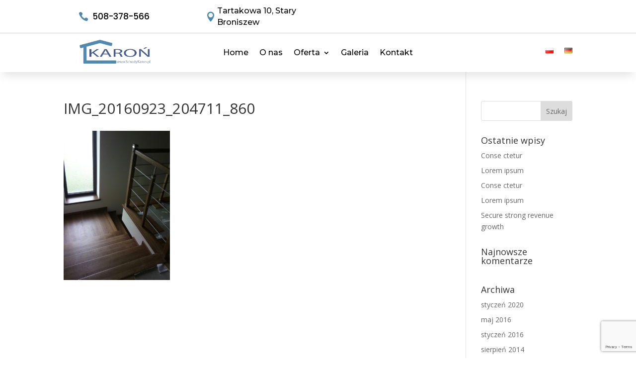

--- FILE ---
content_type: text/html; charset=utf-8
request_url: https://www.google.com/recaptcha/api2/anchor?ar=1&k=6Le3Z5crAAAAAHd2KlyBK9rjEjjsrVH7kgTnYoXn&co=aHR0cHM6Ly9zY2hvZHlrYXJvbi5wbDo0NDM.&hl=en&v=PoyoqOPhxBO7pBk68S4YbpHZ&size=invisible&anchor-ms=20000&execute-ms=30000&cb=7zlfvk2sfl31
body_size: 48754
content:
<!DOCTYPE HTML><html dir="ltr" lang="en"><head><meta http-equiv="Content-Type" content="text/html; charset=UTF-8">
<meta http-equiv="X-UA-Compatible" content="IE=edge">
<title>reCAPTCHA</title>
<style type="text/css">
/* cyrillic-ext */
@font-face {
  font-family: 'Roboto';
  font-style: normal;
  font-weight: 400;
  font-stretch: 100%;
  src: url(//fonts.gstatic.com/s/roboto/v48/KFO7CnqEu92Fr1ME7kSn66aGLdTylUAMa3GUBHMdazTgWw.woff2) format('woff2');
  unicode-range: U+0460-052F, U+1C80-1C8A, U+20B4, U+2DE0-2DFF, U+A640-A69F, U+FE2E-FE2F;
}
/* cyrillic */
@font-face {
  font-family: 'Roboto';
  font-style: normal;
  font-weight: 400;
  font-stretch: 100%;
  src: url(//fonts.gstatic.com/s/roboto/v48/KFO7CnqEu92Fr1ME7kSn66aGLdTylUAMa3iUBHMdazTgWw.woff2) format('woff2');
  unicode-range: U+0301, U+0400-045F, U+0490-0491, U+04B0-04B1, U+2116;
}
/* greek-ext */
@font-face {
  font-family: 'Roboto';
  font-style: normal;
  font-weight: 400;
  font-stretch: 100%;
  src: url(//fonts.gstatic.com/s/roboto/v48/KFO7CnqEu92Fr1ME7kSn66aGLdTylUAMa3CUBHMdazTgWw.woff2) format('woff2');
  unicode-range: U+1F00-1FFF;
}
/* greek */
@font-face {
  font-family: 'Roboto';
  font-style: normal;
  font-weight: 400;
  font-stretch: 100%;
  src: url(//fonts.gstatic.com/s/roboto/v48/KFO7CnqEu92Fr1ME7kSn66aGLdTylUAMa3-UBHMdazTgWw.woff2) format('woff2');
  unicode-range: U+0370-0377, U+037A-037F, U+0384-038A, U+038C, U+038E-03A1, U+03A3-03FF;
}
/* math */
@font-face {
  font-family: 'Roboto';
  font-style: normal;
  font-weight: 400;
  font-stretch: 100%;
  src: url(//fonts.gstatic.com/s/roboto/v48/KFO7CnqEu92Fr1ME7kSn66aGLdTylUAMawCUBHMdazTgWw.woff2) format('woff2');
  unicode-range: U+0302-0303, U+0305, U+0307-0308, U+0310, U+0312, U+0315, U+031A, U+0326-0327, U+032C, U+032F-0330, U+0332-0333, U+0338, U+033A, U+0346, U+034D, U+0391-03A1, U+03A3-03A9, U+03B1-03C9, U+03D1, U+03D5-03D6, U+03F0-03F1, U+03F4-03F5, U+2016-2017, U+2034-2038, U+203C, U+2040, U+2043, U+2047, U+2050, U+2057, U+205F, U+2070-2071, U+2074-208E, U+2090-209C, U+20D0-20DC, U+20E1, U+20E5-20EF, U+2100-2112, U+2114-2115, U+2117-2121, U+2123-214F, U+2190, U+2192, U+2194-21AE, U+21B0-21E5, U+21F1-21F2, U+21F4-2211, U+2213-2214, U+2216-22FF, U+2308-230B, U+2310, U+2319, U+231C-2321, U+2336-237A, U+237C, U+2395, U+239B-23B7, U+23D0, U+23DC-23E1, U+2474-2475, U+25AF, U+25B3, U+25B7, U+25BD, U+25C1, U+25CA, U+25CC, U+25FB, U+266D-266F, U+27C0-27FF, U+2900-2AFF, U+2B0E-2B11, U+2B30-2B4C, U+2BFE, U+3030, U+FF5B, U+FF5D, U+1D400-1D7FF, U+1EE00-1EEFF;
}
/* symbols */
@font-face {
  font-family: 'Roboto';
  font-style: normal;
  font-weight: 400;
  font-stretch: 100%;
  src: url(//fonts.gstatic.com/s/roboto/v48/KFO7CnqEu92Fr1ME7kSn66aGLdTylUAMaxKUBHMdazTgWw.woff2) format('woff2');
  unicode-range: U+0001-000C, U+000E-001F, U+007F-009F, U+20DD-20E0, U+20E2-20E4, U+2150-218F, U+2190, U+2192, U+2194-2199, U+21AF, U+21E6-21F0, U+21F3, U+2218-2219, U+2299, U+22C4-22C6, U+2300-243F, U+2440-244A, U+2460-24FF, U+25A0-27BF, U+2800-28FF, U+2921-2922, U+2981, U+29BF, U+29EB, U+2B00-2BFF, U+4DC0-4DFF, U+FFF9-FFFB, U+10140-1018E, U+10190-1019C, U+101A0, U+101D0-101FD, U+102E0-102FB, U+10E60-10E7E, U+1D2C0-1D2D3, U+1D2E0-1D37F, U+1F000-1F0FF, U+1F100-1F1AD, U+1F1E6-1F1FF, U+1F30D-1F30F, U+1F315, U+1F31C, U+1F31E, U+1F320-1F32C, U+1F336, U+1F378, U+1F37D, U+1F382, U+1F393-1F39F, U+1F3A7-1F3A8, U+1F3AC-1F3AF, U+1F3C2, U+1F3C4-1F3C6, U+1F3CA-1F3CE, U+1F3D4-1F3E0, U+1F3ED, U+1F3F1-1F3F3, U+1F3F5-1F3F7, U+1F408, U+1F415, U+1F41F, U+1F426, U+1F43F, U+1F441-1F442, U+1F444, U+1F446-1F449, U+1F44C-1F44E, U+1F453, U+1F46A, U+1F47D, U+1F4A3, U+1F4B0, U+1F4B3, U+1F4B9, U+1F4BB, U+1F4BF, U+1F4C8-1F4CB, U+1F4D6, U+1F4DA, U+1F4DF, U+1F4E3-1F4E6, U+1F4EA-1F4ED, U+1F4F7, U+1F4F9-1F4FB, U+1F4FD-1F4FE, U+1F503, U+1F507-1F50B, U+1F50D, U+1F512-1F513, U+1F53E-1F54A, U+1F54F-1F5FA, U+1F610, U+1F650-1F67F, U+1F687, U+1F68D, U+1F691, U+1F694, U+1F698, U+1F6AD, U+1F6B2, U+1F6B9-1F6BA, U+1F6BC, U+1F6C6-1F6CF, U+1F6D3-1F6D7, U+1F6E0-1F6EA, U+1F6F0-1F6F3, U+1F6F7-1F6FC, U+1F700-1F7FF, U+1F800-1F80B, U+1F810-1F847, U+1F850-1F859, U+1F860-1F887, U+1F890-1F8AD, U+1F8B0-1F8BB, U+1F8C0-1F8C1, U+1F900-1F90B, U+1F93B, U+1F946, U+1F984, U+1F996, U+1F9E9, U+1FA00-1FA6F, U+1FA70-1FA7C, U+1FA80-1FA89, U+1FA8F-1FAC6, U+1FACE-1FADC, U+1FADF-1FAE9, U+1FAF0-1FAF8, U+1FB00-1FBFF;
}
/* vietnamese */
@font-face {
  font-family: 'Roboto';
  font-style: normal;
  font-weight: 400;
  font-stretch: 100%;
  src: url(//fonts.gstatic.com/s/roboto/v48/KFO7CnqEu92Fr1ME7kSn66aGLdTylUAMa3OUBHMdazTgWw.woff2) format('woff2');
  unicode-range: U+0102-0103, U+0110-0111, U+0128-0129, U+0168-0169, U+01A0-01A1, U+01AF-01B0, U+0300-0301, U+0303-0304, U+0308-0309, U+0323, U+0329, U+1EA0-1EF9, U+20AB;
}
/* latin-ext */
@font-face {
  font-family: 'Roboto';
  font-style: normal;
  font-weight: 400;
  font-stretch: 100%;
  src: url(//fonts.gstatic.com/s/roboto/v48/KFO7CnqEu92Fr1ME7kSn66aGLdTylUAMa3KUBHMdazTgWw.woff2) format('woff2');
  unicode-range: U+0100-02BA, U+02BD-02C5, U+02C7-02CC, U+02CE-02D7, U+02DD-02FF, U+0304, U+0308, U+0329, U+1D00-1DBF, U+1E00-1E9F, U+1EF2-1EFF, U+2020, U+20A0-20AB, U+20AD-20C0, U+2113, U+2C60-2C7F, U+A720-A7FF;
}
/* latin */
@font-face {
  font-family: 'Roboto';
  font-style: normal;
  font-weight: 400;
  font-stretch: 100%;
  src: url(//fonts.gstatic.com/s/roboto/v48/KFO7CnqEu92Fr1ME7kSn66aGLdTylUAMa3yUBHMdazQ.woff2) format('woff2');
  unicode-range: U+0000-00FF, U+0131, U+0152-0153, U+02BB-02BC, U+02C6, U+02DA, U+02DC, U+0304, U+0308, U+0329, U+2000-206F, U+20AC, U+2122, U+2191, U+2193, U+2212, U+2215, U+FEFF, U+FFFD;
}
/* cyrillic-ext */
@font-face {
  font-family: 'Roboto';
  font-style: normal;
  font-weight: 500;
  font-stretch: 100%;
  src: url(//fonts.gstatic.com/s/roboto/v48/KFO7CnqEu92Fr1ME7kSn66aGLdTylUAMa3GUBHMdazTgWw.woff2) format('woff2');
  unicode-range: U+0460-052F, U+1C80-1C8A, U+20B4, U+2DE0-2DFF, U+A640-A69F, U+FE2E-FE2F;
}
/* cyrillic */
@font-face {
  font-family: 'Roboto';
  font-style: normal;
  font-weight: 500;
  font-stretch: 100%;
  src: url(//fonts.gstatic.com/s/roboto/v48/KFO7CnqEu92Fr1ME7kSn66aGLdTylUAMa3iUBHMdazTgWw.woff2) format('woff2');
  unicode-range: U+0301, U+0400-045F, U+0490-0491, U+04B0-04B1, U+2116;
}
/* greek-ext */
@font-face {
  font-family: 'Roboto';
  font-style: normal;
  font-weight: 500;
  font-stretch: 100%;
  src: url(//fonts.gstatic.com/s/roboto/v48/KFO7CnqEu92Fr1ME7kSn66aGLdTylUAMa3CUBHMdazTgWw.woff2) format('woff2');
  unicode-range: U+1F00-1FFF;
}
/* greek */
@font-face {
  font-family: 'Roboto';
  font-style: normal;
  font-weight: 500;
  font-stretch: 100%;
  src: url(//fonts.gstatic.com/s/roboto/v48/KFO7CnqEu92Fr1ME7kSn66aGLdTylUAMa3-UBHMdazTgWw.woff2) format('woff2');
  unicode-range: U+0370-0377, U+037A-037F, U+0384-038A, U+038C, U+038E-03A1, U+03A3-03FF;
}
/* math */
@font-face {
  font-family: 'Roboto';
  font-style: normal;
  font-weight: 500;
  font-stretch: 100%;
  src: url(//fonts.gstatic.com/s/roboto/v48/KFO7CnqEu92Fr1ME7kSn66aGLdTylUAMawCUBHMdazTgWw.woff2) format('woff2');
  unicode-range: U+0302-0303, U+0305, U+0307-0308, U+0310, U+0312, U+0315, U+031A, U+0326-0327, U+032C, U+032F-0330, U+0332-0333, U+0338, U+033A, U+0346, U+034D, U+0391-03A1, U+03A3-03A9, U+03B1-03C9, U+03D1, U+03D5-03D6, U+03F0-03F1, U+03F4-03F5, U+2016-2017, U+2034-2038, U+203C, U+2040, U+2043, U+2047, U+2050, U+2057, U+205F, U+2070-2071, U+2074-208E, U+2090-209C, U+20D0-20DC, U+20E1, U+20E5-20EF, U+2100-2112, U+2114-2115, U+2117-2121, U+2123-214F, U+2190, U+2192, U+2194-21AE, U+21B0-21E5, U+21F1-21F2, U+21F4-2211, U+2213-2214, U+2216-22FF, U+2308-230B, U+2310, U+2319, U+231C-2321, U+2336-237A, U+237C, U+2395, U+239B-23B7, U+23D0, U+23DC-23E1, U+2474-2475, U+25AF, U+25B3, U+25B7, U+25BD, U+25C1, U+25CA, U+25CC, U+25FB, U+266D-266F, U+27C0-27FF, U+2900-2AFF, U+2B0E-2B11, U+2B30-2B4C, U+2BFE, U+3030, U+FF5B, U+FF5D, U+1D400-1D7FF, U+1EE00-1EEFF;
}
/* symbols */
@font-face {
  font-family: 'Roboto';
  font-style: normal;
  font-weight: 500;
  font-stretch: 100%;
  src: url(//fonts.gstatic.com/s/roboto/v48/KFO7CnqEu92Fr1ME7kSn66aGLdTylUAMaxKUBHMdazTgWw.woff2) format('woff2');
  unicode-range: U+0001-000C, U+000E-001F, U+007F-009F, U+20DD-20E0, U+20E2-20E4, U+2150-218F, U+2190, U+2192, U+2194-2199, U+21AF, U+21E6-21F0, U+21F3, U+2218-2219, U+2299, U+22C4-22C6, U+2300-243F, U+2440-244A, U+2460-24FF, U+25A0-27BF, U+2800-28FF, U+2921-2922, U+2981, U+29BF, U+29EB, U+2B00-2BFF, U+4DC0-4DFF, U+FFF9-FFFB, U+10140-1018E, U+10190-1019C, U+101A0, U+101D0-101FD, U+102E0-102FB, U+10E60-10E7E, U+1D2C0-1D2D3, U+1D2E0-1D37F, U+1F000-1F0FF, U+1F100-1F1AD, U+1F1E6-1F1FF, U+1F30D-1F30F, U+1F315, U+1F31C, U+1F31E, U+1F320-1F32C, U+1F336, U+1F378, U+1F37D, U+1F382, U+1F393-1F39F, U+1F3A7-1F3A8, U+1F3AC-1F3AF, U+1F3C2, U+1F3C4-1F3C6, U+1F3CA-1F3CE, U+1F3D4-1F3E0, U+1F3ED, U+1F3F1-1F3F3, U+1F3F5-1F3F7, U+1F408, U+1F415, U+1F41F, U+1F426, U+1F43F, U+1F441-1F442, U+1F444, U+1F446-1F449, U+1F44C-1F44E, U+1F453, U+1F46A, U+1F47D, U+1F4A3, U+1F4B0, U+1F4B3, U+1F4B9, U+1F4BB, U+1F4BF, U+1F4C8-1F4CB, U+1F4D6, U+1F4DA, U+1F4DF, U+1F4E3-1F4E6, U+1F4EA-1F4ED, U+1F4F7, U+1F4F9-1F4FB, U+1F4FD-1F4FE, U+1F503, U+1F507-1F50B, U+1F50D, U+1F512-1F513, U+1F53E-1F54A, U+1F54F-1F5FA, U+1F610, U+1F650-1F67F, U+1F687, U+1F68D, U+1F691, U+1F694, U+1F698, U+1F6AD, U+1F6B2, U+1F6B9-1F6BA, U+1F6BC, U+1F6C6-1F6CF, U+1F6D3-1F6D7, U+1F6E0-1F6EA, U+1F6F0-1F6F3, U+1F6F7-1F6FC, U+1F700-1F7FF, U+1F800-1F80B, U+1F810-1F847, U+1F850-1F859, U+1F860-1F887, U+1F890-1F8AD, U+1F8B0-1F8BB, U+1F8C0-1F8C1, U+1F900-1F90B, U+1F93B, U+1F946, U+1F984, U+1F996, U+1F9E9, U+1FA00-1FA6F, U+1FA70-1FA7C, U+1FA80-1FA89, U+1FA8F-1FAC6, U+1FACE-1FADC, U+1FADF-1FAE9, U+1FAF0-1FAF8, U+1FB00-1FBFF;
}
/* vietnamese */
@font-face {
  font-family: 'Roboto';
  font-style: normal;
  font-weight: 500;
  font-stretch: 100%;
  src: url(//fonts.gstatic.com/s/roboto/v48/KFO7CnqEu92Fr1ME7kSn66aGLdTylUAMa3OUBHMdazTgWw.woff2) format('woff2');
  unicode-range: U+0102-0103, U+0110-0111, U+0128-0129, U+0168-0169, U+01A0-01A1, U+01AF-01B0, U+0300-0301, U+0303-0304, U+0308-0309, U+0323, U+0329, U+1EA0-1EF9, U+20AB;
}
/* latin-ext */
@font-face {
  font-family: 'Roboto';
  font-style: normal;
  font-weight: 500;
  font-stretch: 100%;
  src: url(//fonts.gstatic.com/s/roboto/v48/KFO7CnqEu92Fr1ME7kSn66aGLdTylUAMa3KUBHMdazTgWw.woff2) format('woff2');
  unicode-range: U+0100-02BA, U+02BD-02C5, U+02C7-02CC, U+02CE-02D7, U+02DD-02FF, U+0304, U+0308, U+0329, U+1D00-1DBF, U+1E00-1E9F, U+1EF2-1EFF, U+2020, U+20A0-20AB, U+20AD-20C0, U+2113, U+2C60-2C7F, U+A720-A7FF;
}
/* latin */
@font-face {
  font-family: 'Roboto';
  font-style: normal;
  font-weight: 500;
  font-stretch: 100%;
  src: url(//fonts.gstatic.com/s/roboto/v48/KFO7CnqEu92Fr1ME7kSn66aGLdTylUAMa3yUBHMdazQ.woff2) format('woff2');
  unicode-range: U+0000-00FF, U+0131, U+0152-0153, U+02BB-02BC, U+02C6, U+02DA, U+02DC, U+0304, U+0308, U+0329, U+2000-206F, U+20AC, U+2122, U+2191, U+2193, U+2212, U+2215, U+FEFF, U+FFFD;
}
/* cyrillic-ext */
@font-face {
  font-family: 'Roboto';
  font-style: normal;
  font-weight: 900;
  font-stretch: 100%;
  src: url(//fonts.gstatic.com/s/roboto/v48/KFO7CnqEu92Fr1ME7kSn66aGLdTylUAMa3GUBHMdazTgWw.woff2) format('woff2');
  unicode-range: U+0460-052F, U+1C80-1C8A, U+20B4, U+2DE0-2DFF, U+A640-A69F, U+FE2E-FE2F;
}
/* cyrillic */
@font-face {
  font-family: 'Roboto';
  font-style: normal;
  font-weight: 900;
  font-stretch: 100%;
  src: url(//fonts.gstatic.com/s/roboto/v48/KFO7CnqEu92Fr1ME7kSn66aGLdTylUAMa3iUBHMdazTgWw.woff2) format('woff2');
  unicode-range: U+0301, U+0400-045F, U+0490-0491, U+04B0-04B1, U+2116;
}
/* greek-ext */
@font-face {
  font-family: 'Roboto';
  font-style: normal;
  font-weight: 900;
  font-stretch: 100%;
  src: url(//fonts.gstatic.com/s/roboto/v48/KFO7CnqEu92Fr1ME7kSn66aGLdTylUAMa3CUBHMdazTgWw.woff2) format('woff2');
  unicode-range: U+1F00-1FFF;
}
/* greek */
@font-face {
  font-family: 'Roboto';
  font-style: normal;
  font-weight: 900;
  font-stretch: 100%;
  src: url(//fonts.gstatic.com/s/roboto/v48/KFO7CnqEu92Fr1ME7kSn66aGLdTylUAMa3-UBHMdazTgWw.woff2) format('woff2');
  unicode-range: U+0370-0377, U+037A-037F, U+0384-038A, U+038C, U+038E-03A1, U+03A3-03FF;
}
/* math */
@font-face {
  font-family: 'Roboto';
  font-style: normal;
  font-weight: 900;
  font-stretch: 100%;
  src: url(//fonts.gstatic.com/s/roboto/v48/KFO7CnqEu92Fr1ME7kSn66aGLdTylUAMawCUBHMdazTgWw.woff2) format('woff2');
  unicode-range: U+0302-0303, U+0305, U+0307-0308, U+0310, U+0312, U+0315, U+031A, U+0326-0327, U+032C, U+032F-0330, U+0332-0333, U+0338, U+033A, U+0346, U+034D, U+0391-03A1, U+03A3-03A9, U+03B1-03C9, U+03D1, U+03D5-03D6, U+03F0-03F1, U+03F4-03F5, U+2016-2017, U+2034-2038, U+203C, U+2040, U+2043, U+2047, U+2050, U+2057, U+205F, U+2070-2071, U+2074-208E, U+2090-209C, U+20D0-20DC, U+20E1, U+20E5-20EF, U+2100-2112, U+2114-2115, U+2117-2121, U+2123-214F, U+2190, U+2192, U+2194-21AE, U+21B0-21E5, U+21F1-21F2, U+21F4-2211, U+2213-2214, U+2216-22FF, U+2308-230B, U+2310, U+2319, U+231C-2321, U+2336-237A, U+237C, U+2395, U+239B-23B7, U+23D0, U+23DC-23E1, U+2474-2475, U+25AF, U+25B3, U+25B7, U+25BD, U+25C1, U+25CA, U+25CC, U+25FB, U+266D-266F, U+27C0-27FF, U+2900-2AFF, U+2B0E-2B11, U+2B30-2B4C, U+2BFE, U+3030, U+FF5B, U+FF5D, U+1D400-1D7FF, U+1EE00-1EEFF;
}
/* symbols */
@font-face {
  font-family: 'Roboto';
  font-style: normal;
  font-weight: 900;
  font-stretch: 100%;
  src: url(//fonts.gstatic.com/s/roboto/v48/KFO7CnqEu92Fr1ME7kSn66aGLdTylUAMaxKUBHMdazTgWw.woff2) format('woff2');
  unicode-range: U+0001-000C, U+000E-001F, U+007F-009F, U+20DD-20E0, U+20E2-20E4, U+2150-218F, U+2190, U+2192, U+2194-2199, U+21AF, U+21E6-21F0, U+21F3, U+2218-2219, U+2299, U+22C4-22C6, U+2300-243F, U+2440-244A, U+2460-24FF, U+25A0-27BF, U+2800-28FF, U+2921-2922, U+2981, U+29BF, U+29EB, U+2B00-2BFF, U+4DC0-4DFF, U+FFF9-FFFB, U+10140-1018E, U+10190-1019C, U+101A0, U+101D0-101FD, U+102E0-102FB, U+10E60-10E7E, U+1D2C0-1D2D3, U+1D2E0-1D37F, U+1F000-1F0FF, U+1F100-1F1AD, U+1F1E6-1F1FF, U+1F30D-1F30F, U+1F315, U+1F31C, U+1F31E, U+1F320-1F32C, U+1F336, U+1F378, U+1F37D, U+1F382, U+1F393-1F39F, U+1F3A7-1F3A8, U+1F3AC-1F3AF, U+1F3C2, U+1F3C4-1F3C6, U+1F3CA-1F3CE, U+1F3D4-1F3E0, U+1F3ED, U+1F3F1-1F3F3, U+1F3F5-1F3F7, U+1F408, U+1F415, U+1F41F, U+1F426, U+1F43F, U+1F441-1F442, U+1F444, U+1F446-1F449, U+1F44C-1F44E, U+1F453, U+1F46A, U+1F47D, U+1F4A3, U+1F4B0, U+1F4B3, U+1F4B9, U+1F4BB, U+1F4BF, U+1F4C8-1F4CB, U+1F4D6, U+1F4DA, U+1F4DF, U+1F4E3-1F4E6, U+1F4EA-1F4ED, U+1F4F7, U+1F4F9-1F4FB, U+1F4FD-1F4FE, U+1F503, U+1F507-1F50B, U+1F50D, U+1F512-1F513, U+1F53E-1F54A, U+1F54F-1F5FA, U+1F610, U+1F650-1F67F, U+1F687, U+1F68D, U+1F691, U+1F694, U+1F698, U+1F6AD, U+1F6B2, U+1F6B9-1F6BA, U+1F6BC, U+1F6C6-1F6CF, U+1F6D3-1F6D7, U+1F6E0-1F6EA, U+1F6F0-1F6F3, U+1F6F7-1F6FC, U+1F700-1F7FF, U+1F800-1F80B, U+1F810-1F847, U+1F850-1F859, U+1F860-1F887, U+1F890-1F8AD, U+1F8B0-1F8BB, U+1F8C0-1F8C1, U+1F900-1F90B, U+1F93B, U+1F946, U+1F984, U+1F996, U+1F9E9, U+1FA00-1FA6F, U+1FA70-1FA7C, U+1FA80-1FA89, U+1FA8F-1FAC6, U+1FACE-1FADC, U+1FADF-1FAE9, U+1FAF0-1FAF8, U+1FB00-1FBFF;
}
/* vietnamese */
@font-face {
  font-family: 'Roboto';
  font-style: normal;
  font-weight: 900;
  font-stretch: 100%;
  src: url(//fonts.gstatic.com/s/roboto/v48/KFO7CnqEu92Fr1ME7kSn66aGLdTylUAMa3OUBHMdazTgWw.woff2) format('woff2');
  unicode-range: U+0102-0103, U+0110-0111, U+0128-0129, U+0168-0169, U+01A0-01A1, U+01AF-01B0, U+0300-0301, U+0303-0304, U+0308-0309, U+0323, U+0329, U+1EA0-1EF9, U+20AB;
}
/* latin-ext */
@font-face {
  font-family: 'Roboto';
  font-style: normal;
  font-weight: 900;
  font-stretch: 100%;
  src: url(//fonts.gstatic.com/s/roboto/v48/KFO7CnqEu92Fr1ME7kSn66aGLdTylUAMa3KUBHMdazTgWw.woff2) format('woff2');
  unicode-range: U+0100-02BA, U+02BD-02C5, U+02C7-02CC, U+02CE-02D7, U+02DD-02FF, U+0304, U+0308, U+0329, U+1D00-1DBF, U+1E00-1E9F, U+1EF2-1EFF, U+2020, U+20A0-20AB, U+20AD-20C0, U+2113, U+2C60-2C7F, U+A720-A7FF;
}
/* latin */
@font-face {
  font-family: 'Roboto';
  font-style: normal;
  font-weight: 900;
  font-stretch: 100%;
  src: url(//fonts.gstatic.com/s/roboto/v48/KFO7CnqEu92Fr1ME7kSn66aGLdTylUAMa3yUBHMdazQ.woff2) format('woff2');
  unicode-range: U+0000-00FF, U+0131, U+0152-0153, U+02BB-02BC, U+02C6, U+02DA, U+02DC, U+0304, U+0308, U+0329, U+2000-206F, U+20AC, U+2122, U+2191, U+2193, U+2212, U+2215, U+FEFF, U+FFFD;
}

</style>
<link rel="stylesheet" type="text/css" href="https://www.gstatic.com/recaptcha/releases/PoyoqOPhxBO7pBk68S4YbpHZ/styles__ltr.css">
<script nonce="YW6Pu5RSzC5JQufVmIL_sQ" type="text/javascript">window['__recaptcha_api'] = 'https://www.google.com/recaptcha/api2/';</script>
<script type="text/javascript" src="https://www.gstatic.com/recaptcha/releases/PoyoqOPhxBO7pBk68S4YbpHZ/recaptcha__en.js" nonce="YW6Pu5RSzC5JQufVmIL_sQ">
      
    </script></head>
<body><div id="rc-anchor-alert" class="rc-anchor-alert"></div>
<input type="hidden" id="recaptcha-token" value="[base64]">
<script type="text/javascript" nonce="YW6Pu5RSzC5JQufVmIL_sQ">
      recaptcha.anchor.Main.init("[\x22ainput\x22,[\x22bgdata\x22,\x22\x22,\[base64]/[base64]/MjU1Ong/[base64]/[base64]/[base64]/[base64]/[base64]/[base64]/[base64]/[base64]/[base64]/[base64]/[base64]/[base64]/[base64]/[base64]/[base64]\\u003d\x22,\[base64]\x22,\x22wpQrX2jClcO2wqbCp8OdWcO9dE7DjxN+woUqw5JDAwDCn8KjPcOWw4UmasOoc0PCjMOWwr7CgCgew7x5ZcKHwqpJXcKgd2Riw7A4wpPCt8OjwoNuwrAKw5UDQ2TCosKawrLCncOpwo4BHMO+w7bDsGI5wpvDn8OCwrLDlGwuFcKCwrM2EDFwG8OCw4/DtcKiwqxObyxow4UUw4vCgw/CpB9gccOTw4fCpQbCn8KvecO6U8OjwpFCwoNhAzEMw47CnnXCicO0LsObw6FUw4NXNMOcwrxwwp7DhDhSFxgSSkpGw5NxWMKKw5dlw4TDmsOqw6Qbw6DDpmrCsMK6wpnDhRzDljUzw7gQMnXDj2hcw6fDo13CnB/CucO7wpzCmcKfHsKEwqx6wqIseUJfXH1Ow7VZw63DrXPDkMOvwoXClMKlwoTDtMKxa1lXFSIUEkZnDVnDmsKRwokww5NLMMKeT8OWw5fCj8OEBsOzwo/[base64]/w4zCp3ABwoprE8OkDcO6FSslLzBDwoDCuXBFwrPCpUfClnvDpcKmdnfCnl9kHcORw6FAw5AcDsOPEVUIasOlc8KIw5h7w4k/BSBVe8OAw4/Ck8OhAsKzJj/Cq8KXP8KcwpvDuMOrw5Yzw7bDmMOmwodMEjobwpnDgsO3Y2LDq8OsZcOHwqEkZcO7TUNrSyjDi8KLRcKQwrfCoMOUfn/CsifDi3nCkyxsT8O9GcOfwpzDpcOfwrFOwpdoeGhGDMOawp0uLcO/[base64]/DmsKkwoXClsOlHhwEw4IwdsKfesKvXsKaZMOucTnCpzkbwq3DnMOjwqLCukZtc8KnXWM1RsOFw619woJ2FkDDiwR4w55rw4PCssK6w6kGBsOkwr/Ch8OMEH/CscKBw6oMw4xhw5IAMMKIw4lzw5NJIB3Dqx3CtcKLw7UYw7omw43CisKbO8KLWS7DpsOSIcOfPWrCm8KcEADDgW5AbSTDgh/Dq3MQX8OVJMK4wr3DosKJX8Kqwqo/w5EeQmcCwpUxw5XCksO1csKIw5ImwqYDLMKDwrXCu8OUwqkCKMK2w7p2wqjCvVzCpsOLw6nChcKvw7pcKsKMY8K5wrbDvDnClsKuwqEcGBUAfljCqcKtQG9wBcKuYETCqsOHwr/DszQlw6rCmHPCvGXCtiFWIMKqwqHCmGV3w5TCpgRuwprCkEXCksKmDGghwrTDtsKqw7LDlQHCh8O+LsOmTzY/OAFyYMOKwofCk2ZyTSXDhMOmwoLCs8KuQMK/w5B1QRrChsO6TyEmwoLCscKqw6crw5MJw6/CrcOVdAY+WcOFPMOdwo3ChsOrcMK6w7QKB8K/[base64]/[base64]/worDqMOsaVIyW8KKwq/Do01uwp7ClQfCow4jw61vDRgxw4bCq2RPZHrCijFsw7XCpCTCklsgw553CMOxw6/[base64]/wrjDiUdDw6RhbsKuw69YU1HCtsK5WMKMwooNwqhyYFg4EcOpw4HDrcO5ZsKVNcO/[base64]/DtAAmcXd5MTA/wpJfwrsnwr9Iw7VVIDjClDXCs8KNwo8yw41yw63CnWwjw6TCgAvDvsK5wprClUXDoT7CiMONNy5vFcOlw6x+wrjCvcO2wrkjwphTw68XasOEwpnDkMOfNlTCgMONwrMdw7nDuxsuw4/DvMKMCVs7cjPCoBFcSMOjeVrDssK2wprClgHClcO2w73Ch8OpwrESYMKpSMKYD8OPwq/Du0Juwr9YwqvCij0bFcKiR8KHeTrCmHUEJMKxw7vDgsOdPAYqA3/[base64]/[base64]/agnCsMOdUcOnwqdbExwvXcKcwoFdwoZYLsKkAsKew47Ctg3CnsKNA8OOaHbCscO/Z8K/aMObw45QwqLCicOdWjUpbMOBcgEow6Vbw6BYcgMFOMOcTh5uXcKUYyDDoGjCsMKnw65Kw7jCpsKGw5HCtsOjYGwLwpZZT8KLGDjCnMKrwpdyWyd4woTDvB/[base64]/DqsKxcMOnwoNrwrjDgRPDjMKnwrtAw5Rmw6TCq2Z0V8KeJ3YCwpphw5o4woXCvhZuT8Kew6FRwpnDgcOlw73CtT08KV/Dn8KIwqYMw7LDlg1FcMKjBMKPw7kAw4MoawHDg8O/wrPCvBt/[base64]/[base64]/CjStFw6oIPRMSw6oMw7XDi8OGOUo/ZzPDtMOhwpN/[base64]/CvsKMwoF5woLCu8K+w5rDh0TDjw1SDwnDjnZjcwt0MsOuf8O6w7Y9woFaw6fDjwkqwrcTw5TDqijCusK1wpLDkMKyB8Ktw7cLw7Z+MRU6H8KiwpcWwo7DvsKKwrjCqnPCq8O/[base64]/CkEd4w5g5wo4caSEpw7QNSizCj1AHw6jDmMOODzByw5Niw6dsw4fDghrDm2XCuMOGw7fChcK9KwoZcsK9wqjCmBvDqxVFP8OoE8Kyw44sXMONwqHCvcKYwqbDvsOXGCBeSTnClnzCqsO0w77Ck09Swp3CrMO6DijDncKNWcOeA8O/wp3DhjHCji9JelbCizQpwo3Cn3FqRcKWSsK+TEnDp3nCpV0uccO/HsOCwpPCs0gpworCl8KdwrpBKi7Cmms1QWHDjz4nw5HDjjzCuDnCgTVSw5sxwrbCsjwMekxXbsKkBnA0ZsOawoE1wpUUw6UlwpoNQhTDoiUrI8KZYsKfwr/DqsOIw53CknQ9TcO4w4cZUsKVJkQ4YHoTwqs6w41awp/[base64]/CpsK+LwPCp8OODy7DsMOzwojCkk/Dv8KzNSXCrcK1YcKQworDkwDCkx0Ew5cbNz3Cr8OvJcO9fsOPV8KiW8KDwodzBQfCh1nDhcKbHcOJw63Dry3Cg3IFw6HClsOywqXCp8K+HxzChMOkw4YvABvCpsKcDXpRZ0/DssK6SjAwZsKQJ8KZT8Odw6HCqcO4bsOuc8KMwrIPf2vClsOKwrvCoMOaw68qwp7CkjRIL8O4PDXCncOeUC9Nwo5nwrVaLcKVw7wAw5dMwoPCpmDDl8Kxd8KAwqZ7wpFlw63DvBwCw6bCsVPCucOMw4J/Rz1tw6TDuT9dw6dcJsOjw6HCmFB5w7/DpcKxA8KOJRrCoDDCrUoowqNUwpdjA8OtX2cqwq3Cl8OTwpTDlMO+worDgsOaJcKxQ8KfwpbCs8K5wq/[base64]/wpcJw6HClEDChsOSwrrDgsOFIHszwoFgwqbCrcKIwrt3QlgJB8OSLA7CssKnO3zDoMO6QsKiXEHDlgwLR8OLw4nCmjfCo8OYSH4UwqQBwoxDwrdPBB8zwoNow4jDpGJfLcO2ZsKOwpxkc0cxHkjCjkIowp/DuEDDucKObnTDo8OVI8OHw6/DisO+MMOkEsOPOU7CmcOpORxvw7wYccKAEcOawoLDpRsUFFLDkSEYw4FvwogEWxE5O8KfZcKIwqo5w7oyw7lZc8KxwppIw7FDGcKdJMKdwrQVwo/[base64]/DmkDCjELDiMKPdjfDscKyw57DqmUzwoIdJsKowpwNDMKCQsOzwr3CnsOvdzXDg8K3w6Bhw6tKw7HCigtlc2bDtsOfw77CgxZvesO1wr3CncK9RDXDsMOBw5F9fsOTw7EBFcKdw7c8ZcKoCD/DpcKQHsOIe3TDsmV+wpUaQ3nCucKHwo7DjcOtwqLDq8OxeHEwwoPCjcKowpwsQXzDs8OAW2bCnMO2SFDDmcO6w4YoYcOcc8Kswqs8S1vDjsKww7HDmnHCjMKAw7bCg2/DuMK+wogtF3dlGxQCw7zDqMOOOm/Cpy07TMKxw7lCw5xNw7EbCDTCn8O5AgPCqcKDG8Kww7HDv2k/w5HCsl4+wqMxwpDDngHDn8OMwo1pHMKGwp3DlsOZw7fCnsKEwq8DExjDjiJxUsK0wpzDpMO7w73DuMOZw73CkcKfcMO3XkfDr8Kmw71GVgVILMKXJ0fCmMKFwq/[base64]/[base64]/OB/CoMOPeU1QE8Oiw6TCpB7DocOsAwQMwpHDo3TCl8KJwr/DqcOTUQzCjcKPw6bCvTHCmFsEw4LDk8KIwqIww7kawq3DpMKFwoTDqh3DuMKWwp7DjVhmwqxrw5Ekw4nCpcKJfMK3w6kGGsOXecKIWj7CqMKywpBQw5zClwfDmwcSCE/Cmxs7w4HDlh8CNCHCtRHDpMO+fMOLwrksTiTDnMKRGGArw67CgsKpwofCscKcdMKzw4JSEhjCrMKMciA6wq/[base64]/DqAHDocOVVcOfX8OBfnpHwoJ/WypCdF97w4B2w7jDo8O9AMKAwqTDpnnCpMOkLsOew6lRw6opw64wL0lwZljCoxVdbcKzwq5Rb23Du8OtY2Icw7JifMOTEsOyNRwkw6o0GsOcw5PCqMKHXRPCq8OrV3Uxw6kPQQV4Y8K6wrDCmkx7L8KWw7PCmsKjwonDgA/ChcOJw5fDp8OpXcOJw4DDgMO2NMKBwpbDmcO9w4csZsOhwqs0wpXCpRp9wpoJw60pwogOZgrCgj1Uw5NKbsOENsOeW8KUw7RKI8KDecK3w6zDkMOPa8KNwrbDqgxqbj7ColzDrSPCpMKWwrdvwr8Iwr8vGMK3wqJUw6VMFW/ChcOVwpXCnsOKwpjDvcO+wq3DtErCgMKkw4pIwrM3w7HDl3/CvjTCgAQza8Okwpczw67Dlx3CuVbCgxsJe1jDjGbDsH8Hw78vd2LCisOSw5/[base64]/DuD/Dqx5BwqDDscK2Z8OQw6Zfw5rCn8KkO18gBcOjw4PCtMKrTcKPaSXCiHFmMsKuw4fDjSRjw51xwpwAVRbDqMO1Ww7DkUV8cMOww7sBZkLCslnDncK/w5bDhgjCq8K/w6NPwqjDjgMyJHYWZnZQw5Fgw7DDnxnChgzDrE5nwq5PFHVOFTfDnMOSFMOTw7wUJQJPNxXDvMO9W0FnG1QRY8OXUMKtLS4nQg3CsMOObsKjM2JGYg1NBCwcwrXDrDBjKMKcwq/[base64]/CocOFwqETw6jCnsOaw4XCrMOeP8KSdBddaMOuw7kNa23Do8OrwrXCoRrDvsOYw4DDt8OUUGMPbgjCr2fDhMK9DX7DkQfDhxTDhsKRw7VAwqZaw4zCusKPwrLCnMKIR2TDs8Kuw5NgAxhpwqAnOcOZPMKLI8OYwrFQwrHDqsO6w71SdsKBwqbDsBN/wpvDlMKMQcK1wqstU8OwdMKOL8OZa8ONw6LDgFLDpMKMCsKYcTfCny3DvXoAwql5w4rDsF3CqlrCssKJX8OVVg3CocObIsKLTsO4LwTCuMOXwoDDvn9/WcO/VMKMw6XDhiPDucOUwr/[base64]/[base64]/[base64]/DqxELwrgXw74YV8O9wpYochRzwoXDtjPDhcOnTsKcOivDisKPw7bCiGcswoEHe8O1wrcVw5RDasKEAcO9wpl/EHQeMMOjwoRgZcKTwofCrMO2MsKVI8OiwqXCpXAoNy8Iw6VzD33ChgPCoXQPwrLConFIfsKAw5XDncOtwo1gw77Ch0ttCcKMVcODwrlKw7bDpcOWwqDCp8Kgw53CtMKyZDHCqR9fYcKHRmBEXsO4AsKcwp7CnMOjQQHCmmDDvTnDhQpjwqMUw5cnPsOZwq/[base64]/Cr8KBdwUkLcKKQUvChBrCg8KndsOOcFPCsWPDmcKkeMKPwrFswo/[base64]/wrfDmGcbBMOnCcOQAU7Dp0l1bcOrwpJXwp/CuDd9w5p+wrkxfsKZw5ZXwq/Dk8KWwqQeb2bCuUvCh8OoZ0DCkMOMRXDCj8KqwpI4UjAOBgB3w5UcO8KEBWFTIG4/GMO+NsKpw4s5bAHDpmUdw5EPwrlzw5DCkkjCkcOqAlsTIsKYUUJ1FVfDuxFDCMKJw40EZ8KzRWXCoh0UdyjDo8O5w4bDgMKpw4zDsWbDlcKMLBnCmcO3w5LDqcKVw7lpDVcGw4RaJcKTwrl+w6gWD8K6MjzDi8K/w5LChMOnwrPDji1aw7w/M8OOwqnDow3DjcO4EMO4w6tSw548wodZw5FUWVHCjxVBwphwdMOuw70jJMKsX8OWAwxEw4fCq1LCnVLCsW/Dtn/Cr0bDgVhqfHnCh33DgmRpd8KrwqsjwoltwoYRwoZSw54+fcOCF2HDmnRYVMOCw6cDIAJuwo8BEMKnw5dvw4rCiMOgwqcYAsOKwr0bNcKowonDlcKvwqzChQ9twqLCiDcZBsKEdMKoRsKjw6hjwrImw6RGS0DChsONDnLClMK3IEtAw4DDpxo/VRzCrsOpw6INwpQoTwtzKcO3wo7DjGzChMKcNcOQcsKGWMKkWFXDv8O2wq7DiXF8w7zDnsOawr/DqzcAw63Cj8KSw6FFw71lw6HDnW8xDX3CusO9bcOvw7V3w7/DgiDCoklDw51ww4TCszrDgy1SIsOmGCzDjMKRARDDpAU/KsK8wpLDjcKja8KrP0hBw6BPOcKVw4DCgMK2w6PCgsKpRjszwqzCmSpzDsKLw5HClhxtTCzDh8Kawq0Xw47Cm0NyW8OrwpLCpmbDmU1iw5/DlsOpw6PDosOOw59GIMOiQmM8a8Opc1NhMhVQw4vDiwE+wrVrwp4Uw4jCgRUUwqvDuw5rwpFTwrtXYA7DtcKuwrtew7N/BT99wrM7w4vCqcOgCV8XGE/Dsl/Ck8OQwoHDiCEXw6EUw4PDpwbDr8KMw7rCtVVGw7dOw6MvcsKKwqvDkwbDkiEwQFN7wrHDpBjDvDPCvytYwq/Ciw7CvEE9w51+w6zDvTzCsMK1U8Knw47DkMKuw4IKFDNdw7doH8Kfwp/CjE/Ct8Kgw4MXw6LCgMKawonChRZdwoPDqjNDIcO5KBpwwp/DjcO/[base64]/[base64]/[base64]/CmMORcMKFwrTCi3oIwpBew51Ewq3DrMKyw6J/X1PDjynDvQ/Ch8KVU8Kdwp0yw7jDpMOTBALCrm3Ci0jCk1rCmcK6UcOjMMKRclLDvsKNw5vChcOLfsKFw77CqsOFYMOOL8OmLcKRw6dzcMKdPsK7w4bDjMKQwoAew7Zcw7oJwoAEwrbDpcOaw4/Ck8OIHSUIF1psU0xrwqYrw4zDscOhw5vCr1rCocOVUCo3wr4bKw0Lw7xRbmbDuD3DqwMKwpxcw5smwptow6dBwrvDtyc8bMOvw4zDiCB9woXCtGnDtcK9O8Knw4nDqsKowq3DmsO/[base64]/CkmvCqsOLTsKnw5oawpLCmXsALAoCO8KlBAsDF8O5BcKYYx7Cr0/DgMKJFAxPwpQ+w4VbwqTDp8OkWlI5bsKgw4jChRbDlinDisKNwrHCvWR+TmwCwr14wq7ClUXDmFzCjRBSwoTCiWHDmXXCmSPDi8Oiw7Elw40aL2LDnsK1wqIzw7U9MsKYw77Ct8OwwrfDp3Vew4fDicKTGsKNwqnDiMOQw51pw6vCs8K/w44dwrLClcOZw79Bw4nDqmdMw7LDicKEw4xcwoE4w70WcMK1fwjCjXbDocK0w5tEwqvDqcKqc0/CgsOhwqzCgkM7PcKuw7cuwr3CpMO+KsOtRibDhiTCvi3CjFEbEcOQYAnCmMK0wrxlwp0ZXcKOwq3Cq2rDocOhLl7Ctng/VMKmc8KCIUPCpRjDtljDjUVyVsKEwrnCvWNAOlp/bBhYAWNCw4pdIlTDvVnDtcK/w6rCt2IfXXjDiDEZCnbCvsOkw64FasKBVFQQw7hnbmljw6fDlcODw4rCiSgmwqBMfhMYwqR4w6HCoBJDwoFVGcKzwprCnMOiw58iw5NJEsKYwpjDscKRZsOnwqLDkCLCmSzCp8KZw4zDqThvbRJyw5zCjWHDssOXFXrCkA51w5TDhx/Cmg8ew69Hwr7DgcKjwoNUwrHDs1PDtMKqw740CylswrEiCsOMw4HCm1bCnUDCsRTDrcOmw5Niw5TCg8KHwo/DrgxhOMKSwrDDkMKYw48RLnnCs8OfwoUtAsKHw7/CncK+wrrDi8Kqwq3DoRLDo8KjwrRLw5J5w7Q6BcO3ecKowqkdDcKdw7fDkMOrw6U3EC4XdV3DkGHCkhbDlG/CtggvQcKhM8OLOcKCPjV7wolPLh/CinbCrsOPMcKBw47Cgl5UwrdvKsOyM8K4wqIIVMK9WMOoRy5Hwo9AIH4bWsO0w5jCnAzCtQkKw6/DkcKaT8O8w7bDvjTCj8K0cMObFx1uT8KAUQcPwpAxwoV4wpViwrVmw5UOW8KnwoQZw67CgsOawoJ5w7DDoGAWLsKOT8O2e8Kaw5TDqQoOFMKZasKnYkjDj1DDnRnDgWdCU0rCnzU9w7nDvX3CjCk/[base64]/N8KXwoxBwo0bAMOuw5Iew6sKMAtjwpI7w6PDrMO6wo9qwrrCjcOHwoBPw77DuibDl8OzwpPCsEQfY8OTw7DDqU4bw4lbfsKqw5w2X8K+URZ5w68TRcO3FRAMw7oVwrhiwq1YTTt/DwTDjcOOWlPDkC9xw5TDqcKywrLCqQTDujrCj8K9w5wMw7vDrlN0KsORw7kMw5jCtSrCjRzCk8K8wrfCjDvCqcK/wr7CvWzDjcK4wpTCtMKVwpvDk3U2dsO4w68ow5/CmsOodGXCqsONfFnDuA7CgC4GwpLCsRbDjHDDmcKoPHvClsKHw69iW8KCNwlsOQbCqgwGwr58Vx/DgwbCu8Oww4lww4FGw4E6Q8Obw6s7b8KFwp4MKR0jw4LDjsK4AcODcT8cwo5zXMKewpd/Izx+w4bDrsOQw7Mda1/CqsO1GMOBwpvCtcKTw5jDljHCjsKWEibDuHXCpnLDpRdwM8O/wp/CqW3Do18zHDzDiiBqw5DCvsOZfHpmw6x/wqkawoDDsMOvwqoPwpMGwo3DssO4f8Oqc8OmNMK+wqDDvsKZwrdhBsOpZ0cuw6XCq8KmNkJ+C1JdS3Jww4LCulsLDiUZE0DDgyHCjxTDqmZIw7PDkjsSw4PDkSXCmsOww4siaykbJ8K9PUfDg8Ovw5VsYlHClEwVwp/DgcKJSsKuCzrDnVIUw7UYw5V8c8ONeMOcwrrCgsKWwoNwEQhiXGbDnRTCvC3Di8Okw7spE8K4wprDiCoQIWPCo1nDgsKIwqLCpSIHwrbCk8OCOsKDJUUOwrfChUEuwrFnVcOAwoDCpU7Cp8KVwpZsHsOdw63DgS/DrxfDq8K/AythwrgzO25HX8KuwqApHn7ChcONwp9kw4DDssKEDzwjwpxgwoPDiMKycT1bcMKRB098woMewrDDp1U2HsKEwr0VIG9vJ3dGJFocw7MaPsO0GcOPbg/CsMOXcFXDpVLCvMKvfMKUD1MKasOIwqxHRsOpSh7DncO3F8Krw7lWwpMdAWfDsMOiUMKSb0LCtcKDw7Iyw5Ekw4/CiMKlw51AV18UacKywrgZCcKowqw1wp8IwqdRc8O7VX/CtcKDKcOCUsKmCS3Cp8OJwpLCk8OGXwtxw53DqwIqAhnCnETDoisjw4nDjDXCqyYjcTvCskp9w5rDtsOaw4XDtAIsw5XDucOiw5PCsWczFsKvwqlpwoBqLcOjEBzCtcOXD8K4LnrCq8KXwoQiwp4ZL8KpwrLCiVgCwpbDtcOtDATCsxQRw6Jgw4/DpMOxw7Y3worCkHEXw4UbwpoxQkHDlcO7G8OJZ8OSNcKuIMKwDjojYQRlFnPCgcOsw4vCg0V/wpZbwqbDnMO3c8KkwofChRE6wrJWW0fDon7Dtig1w6E/czDDtiobwrJVw6FjB8KeR3lVw6weW8O3Kmd9w7Zsw4nCoU8WwqJVw7JywpvCmTNOUzFqPMKhc8KPMcKUYmUUf8O4wq/CssKjw64/[base64]/[base64]/CusKoJcKjwqzDgcKrw4TCiWfDscOwwqZjN0/DlsOFwr/CiTNNw7x5OBHDqiVodsOow6PDjXtyw4dpO3/CqMK8fU5VQV0Mw73ClMOuAkDDjWtbwoojw53CscO+XsOIAMKrw6RYw4l2OcKfwpLCvMKnRSrCqFbDtz0GwrfChxxKFMO9ai5JFWBlwqnCnMKpDURSXBHCiMKNwqBCw5HCnMONd8OQWsKEw6bClkRpal3DoQQuwrksw7bDocK1QzBww6/DgRZkwrvCn8OeOsK2a8KFAFlDw7zDoGnCiALClydSdMK6w7JzKAQ9wqR/aADCoQsxVMKBwqvCsBphw5bCnjjCjsOEwrfDgj/DkcKCFsKww5jCtgXDjcONwrLCskDCtCJZw44gwpcPOFrCs8Omw7vDjMOsSMOXIyHCicOPXjoswoQPTi/[base64]/DsBhHf8OTw6vClMK9TmzDrcOtwokhXklww6MKw43DhsOVL8Ouw7/CmsKRw7Ezw55iw6ogw6TDhsKzS8OKYHTCusKxYmQlK2zCnA1nYQXCicKWbsOZwoYUw4wqwo8uw5TCkcK0wrNXwq/[base64]/DizVlwozCrMOTw6kww4LDpcKIwqYGP8KuVMKTO8KWXsOCISTDsCxGw45GwovDrAJnwrXClMO8wp/CqyZUWMKlwoQcZxohwpNGwr5eesK/NMKDw7HDti8PbMKmVEjCuBI6w61WfSrCmcKNw4J0w7XCssOGWFIVwrUBKhtJw6xUYcO4wodwe8OVwpLDtRpDwrPDlcOWw64UeBA8GcOAVDt4wplYNMKOw4zCusKGw5c0wrnDh3V3wppQwppOahQZYcO9CEfDpRXCl8OJw5ctw6x3w455RClwMsKEfSHCksKoNMO/K1MOYWrCgSZew6LDrgBbCsORwoNtw7pCwp4rw4lmJF09IcKmecO/[base64]/BxTCrcOFw750e8Kaw5fDgsKmw7PCnhARwoxbRSwVHHoUw6Aqwpdqw5JfO8KuMsO5w6LDpGVEJ8OUw6bDrMO6OVR6w4PCuXLDnUrDsxnCnMKQYwNmOsOKb8Kzw4dEwqLChV3CosOdw5nCicO6w5IIIEpHesOIXCvDicOlN3oWw7odwo/DpMOZw6XCmcOgwp/[base64]/[base64]/w6vClGLCqW7Ci2/Dj8KpwpvDp8OHH8KDUk3DjXQIw6NqdcK5w4lvw7ERJsOPADrDncK1e8Kbw5PDncK/UWMUBsKjwoDDgHU2wqfDklzCmcOeF8OwLTXDqjXDuiDCrsONbF7CuRMpwqhSAVh6GsOdw687R8O5w4zDpUvDlkPDt8O2wqPDoS1XwojDuUZBH8Onwp7DkGPCjSV5w63Cu38twr/Dg8KBYsONZMKSw4DCgwFPdizDg3dfwr5xJQLChjMXwqzClMKCYW0pwpxnw6l/woM2wqU3IsO+UcOTwotcwogKaUTDtVEZLcOBwoTCsABSwrsUwoPDucOnH8KPS8O2IHgMw4cfw5XCo8KxeMK3IjZQecOGQT3DjxTDpFLDicKDaMOGw6EeJMOKw7/Csl4CwpPCpMO7dMKOwpfCoQXDpnV1wpklw7IRwrx7wrcww6NeV8KvRMKlw5/DosOBBsKIPTPDrBQ0eMOtw7TCrcO5w7JOFsOzRMOkw7XDrcKYfjRowrbCkn/[base64]/fQvCpsOTGMOHGcO+FMOzYsO8wqwxw5R0WhU4ZWEew4vDi2fDrGpOwqTCo8OUTSMHZAvDvsKQOD50KMKlIBDCgcK4MyUlwqlvwoLCv8OFfUrCggHDosKdwrPDn8KeNxHCo0bDr2TCg8OIG0DDny0HJhDCjzILw4/[base64]/CqknDhmHDqQoawqM8w657ZcKhDVcAcMKww6vCqMOyw5DCvSZtw7cbW8OgUsOqdXnCuH1Ow7R1DWLDsQbCmcOXwqLCiEgpRDzDmy9vVcO7wotzARF3UVJuSVJHNm/[base64]/[base64]/wp5pwr7DoU3CiUJ1Jl5MMMOABggYw644BcKDw6s/wq4Tb0gPw5odwpnDnMOsCMKGw4/CsCrClU0qfwLDpcKULm1ew6PCjCTCqsKtwpcSbR/CncOyLk3CtMO9BF4nacK5XcOXw4JqS2vDhMO8w7LDuwvDqsOfO8KHdsKDQcO/[base64]/w6hCdMOowqkwNkjDqQllwqArwq1ncT4nwrrDrsOEdyzDqBnCusORW8O7I8OWDjZ0LcKjw4jCpMO0wqYzdMOHw78RDzUtUSrDjMKHwo5BwqETEMKSw6sHK3FeYC3CtxdXwqzCmsKcw7vCr2RCw6IYYRXCr8KtDnVWwqvCgcKuWTxPGm7Dm8Ojw5gkw4nDmMK/BlEYwoBKfsOGesKYXiHDhysTw7ZzwrLDhcKnIMKEeUQXw7vCjHZqw6XDtsObw4/[base64]/DiTtYQ2PCmMO/wpnDj1F4wq/DmcOnwoMLwrrDscK7wpjCosKyRSgRwr3Cmn/DiVAywpXCmMKZwpISdsKZw5YPEsKOwqtdHcKLwqHCiMKad8OiHcKpw4fCmhrDusKhw615I8OUacKCOMO7w6bDvMOqF8OxXTnDoDo6w7lcw7LDvcOaOsOmQcOMAsKJIV8bBgXCnQbDmMOGORQYw4pxw5jDkxN+Ng7DrBxXfsKBCcOIw5DDqMOtwpTCtU7CrU/DmhVWw7zCriXChMKrwpjCmCfDnsK7w512w51uw78qw7MvOwvCqAbDnVs6w4DDgQJZA8KTwrcZw407LsK2wr/ClMOMccOuwr7DkjLDiTLCunTChcKmEQt9wqxbA28zwoPDvGkZBwTCncKmIcKiE3TDlsOJYsOiVMK3bVrCpjXCv8O7bFQpeMOPbMKFwq7Cq1rDpnc/wrrDhMOVV8O/w5fCp3vDj8OPw4PDjMOGJ8OswonDnhpXw4RQMsKFw6XDrFVJW17DqBlTw5rCoMK6fsOAwo/DhcK6T8Onw4lxVsKyS8KEHMOoSWQHw4phwpdAw5dLwr/DhDB/wodOT2vCj1MgwqDDkcOJFCcQYnFXeD3Dk8KgwpbDvTRGw7oxDVBdOGdgwp0yVAwSMx4DCknDkhJQw5jDrCLCicKNw4/ChFY1OG0SwovDhGfChsOaw7Vfw5ISw6TDjcKkwpojcCzCg8Kmwqspw4I0wr3Dt8KowpnDnDRrKDUrw7AGDGwGByvCusKUw6h9ZUsVWEkqw77CimDCsz/[base64]/[base64]/DvA1VGsOXwpZKwpfCuTdqwpAfV8ONSsKmwp7CqMOCwqbCpV1/[base64]/U292woo3wrp4IcK4IlTCqF8TJsOpw6zDtcKjw718JCLDhcKsVmpgdMKEwpzCu8O0w4zDgMOcwprCo8OZw5DCs2tAS8KcwoYzWwIFw6nDgBnCvcOCw5bDuMOHRsOhworCicKQwrrCuRFiwr4JcMOwwqdjwrdYw5nDqMOMLUjCiwvCuBdSwoYnK8OPwpnDgMKPZ8Orw7/Cu8Kyw5d3KQXDj8KAwpXCmsKXS0fDpXtRwonDuyEMw5XCjjXCnmVdOnRVUMOsPVhgeHzDiEjCisOVwpDCpsOJDXzCtU7CsRI/VxvCjcOLwqhYw5BawrYpwq90MxfCi33DtcORWcOQIcKeaD0/wprCnW8hw6/CgVjCh8ONYsOIejvCpcO/wqnDsMKnwok/w6XCp8KRwp3Crkg8wq4tFCnDr8KLw4/DrMK8fVkXGT4/wrdjQsKMwoheC8KKwqjCq8OSwqbDg8Khw7lFw7fDnsOQw4Zhwql0wp7CkgIiccKgb2lBwqDDhsOiw7Rdw5h9w4DDp3osS8K/GsO+HkZkL3dyOFEkWxfCjQTDsyzCj8OXwqYjwrHDk8OkQkI4cyl7wptzPsONwqPDt8K+wpp/ZcOOw5w2ZMOswqgea8OhHjvCh8OvVTPCqMOpFmcnMcOvw6txWARqLSHCjsOpQH0NLSHDgnY3w5vCoyZUwqrCnjHDgihHw4rCj8O4WxjCmsOrYMOaw61wfsO/wrl5w5Mfwp3Cg8OqwoEmfCnDqsODBGwUworCvixlOsOQCCXDqmcGT0fDkcKSbWnCicOAw49fwrXCq8KzIsOmPAHDoMOTLlx9Ins5b8OTGl8Kw4tyJ8Orw6PDjXRfNUTCnyzCjDNRcMKEwqYLe2RTSSTCjcK7w5AUJMKKW8Opf15kw4JUwr/CszTCrsKGw7fCicKbw5fDpwwHwpLCmQk1wp/DjcK3QsKiw7zClsKwWRXDjMKtS8OqKsKyw7V7PcKxY0jDkMObEhLDvcKjwo3DtsOrasK9w7zDsAPCv8OdTcO+wpkLG37DvsOSLMK+wrN/woI6w61sOMOoYStaw4l/w5UMTcK6w4DDiTU3XsORGTBPwrHCssOPwoEbwrsyw6Ibw63CtsKHcMKjN8OTw7Uvwq/DkGLDgMOZVHUuV8ODEcOjDHdzCD/CoMKZAcK6w7gvZMKYwqVxw4Zaw6ZyOMKpw7/CucKqw7QrG8OXPsOydEnDs8KdwofDtMKiwpPCmihNIsK1wpDCtlMPwpTDqcO2LsOkw6rCuMO2TlZrw6DCjTEhwpbClsKWWFYWX8ORYxLDnsKDwrLDvA8HMsK5KVLDu8K6NykdQcOeSWZDwqjCiT4Jw6BBAV/[base64]/MzvCocK4w5N9wovDtMO9w7JiwoPDjkkuw4UgQ8KtJcOWQ8KbwrbCtMKgEjzCqR4VwoIdwo86wr4Uw6ZzLsO9w7zCqCEMO8KwDGrCosOTdkfDvB9VSE/[base64]/DklFLLSwsBTLCssK6woIOLcKvwoZxwoArwoUjX8Kzw63CkMOPYTxpAcO4wpZTw7TCtiRkFsODQm3CvcOcLsKKWcOow45pw6RKX8OHE8KSD8OBw4nDhMOyw6zCmMKwfxXCg8ORwoMGw67DnExRwplzwq7DrTMrwr/[base64]/DmCjCj0DDvirDgS1YwqPDvMKVe1sEwqUhw47Ci8Ojw4Q8ScKJV8Kew4g+wrp6HMKUwrvCjcOow7BPfcO7bT/ClhfDi8KhdVPCvjJoRcO7woMGw5jCosKtJjHCiBAmHMKmBsK5KycQw6UVMsO5FcOsU8Oywo9ywoJxasObw6w8IgRSwrduQsKMwqtLw4JHw7rCsGBKJcOVwqQYw5w5w5nChsOPw5LCsMOQZcKmXDgAwrB6a8Kjw7/Cj07CssOywrzDvMKmV1/Dox/CosO2V8OFIQsvKF03worDh8ONw6QYwo9/w71nw5FrJE1fB2IKwr3CujVZJ8OuwrvDuMK4ez7Dn8KsVEAbwqNHJMOMwp3DisKhw61tBEU/w5Vvd8KZNijDpMK9woI2wpTDuMK/BMKmOMOka8OeIsKTw7rDocOVwpDDhGnCgsOmUsOFwpInBXvDoSzDksOZw67DusKvw6TCp17Dh8OYwqshacK9QcKPDmAdw4oBw5I1bCUDFMOUAiDCpgvDscOuTCDDkgLCjkJZI8OSw7LDmMOBw44Rwr8aw65LAsKyUMKGFMKTwo8PJ8OAwog1bFrCscKmN8KOw6/CsMOREsKGCQvCl3NWw65/UTLCpC0iJMKEwrjDgG3DjW5dLsOuBEvCkjLCusOPasO+wq7DvVMrO8OMOMKhwqkdwprDv1PDlhg8w4/DscKveMOeMcOzw711w4ZKVMOYNCY7w5c2DgbDtsKFw7xSPcOWwpHDmUgcL8OqwoDDtcOEw6LCmWscVcONLMK2wrEaEXUSw7szwqTDkcOswpwWUBvCryzDoMK/w6VYwppdw77CrA4SK8OteVFDwpjDlXLDjcO3w7VQwpLDu8OzZmNCZMOOwq3DpcKqIcO9w4B/w5oLwoZYEcOKw47CgMOfw6bCt8OCwp4GNcOBMGjCmAV3wrM0wrlMHcK6dxV/HVLCgcKQRx0IP29jwowywoHCohzCsWx4wpwCGMO5f8OHwo1lXMOaF0cZwrTClsKwRcOKwq/DuD1RHcKJw4zCqcOxRyPDo8O0WcO9w6XDksKpPsOnVMOYwp3DmkoEw5A8wo7DuiVpcsKbVQZTw7DCkg/[base64]/DtFdUOsOyw4LDuixEwr3CqcOmNFIZw5zCr8OdYVPCoCgpw7xeacKmKcKcw5DDslzDtsKLwobDuMOiwrcpSsKTwpbCpixrw5/DjcKFISHCu0poB33DiwPDscOOw5c3cgbDlDTDhsOYwpoewobDkV/DlnMbwpfDuRDDn8OpQlQcKzbChQPCgcKlworCg8KfMG7ClTPCmcOWD8OYw5fCvERNw48KI8KLaA95ccOlw44nwqHDlT9TUMKRDTpKwpjCrcK6worCqMKhwr/CoMOzw6ogC8OhwotvwrbDtcKrHH5Xw7zDl8KdwrzCvMKjS8KSw4kBJVVrwoIQw7lyJERtw5F6LsKIwqkmDATDuEV5FmHCgcKxwpXDsMO8w7McN13CulbCsD3CnsKAChXDgF3CscK8w4YZwq/DisKHBcKCwqs1QANcwqPCjMKlIQk6OsO8YMKuFkzCkcKHw4NsQ8KhHm9dwqnCq8Ocb8KAw6/CnULDvE0kfHN5UFHCicKKwrPCnBw8bsK+QsO1wrHDi8KMD8Oyw55+E8OtwqxmwptLw63Dv8O7JMKjw4rDscKPDMKYw5fDj8OSwoTDvxLCrnR9w5lidsKkwp/CssOSP8KYw6PCuMKhfBFjw5LDusO0VMO0ZsKFw68LRcK2R8KJw59YLsOFUjsCwqjCgsO1FCh9PsKwwobDlBhUcRzCh8OPXcOiRGkQeVDDgcKPKQRCRmUJCsO5dAfDgMOEcMKbM8KZwpjCpMOHMR7CnFEow5/DlcO9wpDCo8OFQk/DnV7Dn8Oiwr4GbwnCpMOpw6/Dh8K7D8KKw70DKHzDpVtiFjPDqcOhDTrDhnPDkB5ewogueDHCnAkOwp7DkFQJwozCn8Kmw4LCkizCg8KEw6cVw4fDjMOnw4wyw5BqwqHDlFLCt8O6Om0/[base64]/[base64]/[base64]/Cp8KTeDbDucONwqjDviUjR8K9cMOXw5NwJMOcwqnDtwohw53DhcOzGAHCrgrCg8KUwpbDiAjDthN+asKVNBPDnn/CusOSw5gEZsOZWxc/WsKfw4PDhHHDscKXLsOiw4XDi8K3wpstVBvCrmLDn306w45Cw63DvcK4w6/Do8K4wofCsg\\u003d\\u003d\x22],null,[\x22conf\x22,null,\x226Le3Z5crAAAAAHd2KlyBK9rjEjjsrVH7kgTnYoXn\x22,0,null,null,null,1,[21,125,63,73,95,87,41,43,42,83,102,105,109,121],[1017145,536],0,null,null,null,null,0,null,0,null,700,1,null,0,\[base64]/76lBhnEnQkZnOKMAhnM8xEZ\x22,0,0,null,null,1,null,0,0,null,null,null,0],\x22https://schodykaron.pl:443\x22,null,[3,1,1],null,null,null,1,3600,[\x22https://www.google.com/intl/en/policies/privacy/\x22,\x22https://www.google.com/intl/en/policies/terms/\x22],\x22RyC2fiQeYwSLjzGjsz0Cm7p5XLxiIPbySDfJOAVPR1E\\u003d\x22,1,0,null,1,1768963764998,0,0,[63,104,249,109],null,[43,216,248],\x22RC-tYEcTMFZSdUw2w\x22,null,null,null,null,null,\x220dAFcWeA76EqMLdoQ-wPA4fUGUgHmEyfi-DSA6KKt4YkEu0pzecUfo6u8TYWeEot7D68B8cxtU0Rna1_fGc8vCTtVJv9pZMX5jxA\x22,1769046565176]");
    </script></body></html>

--- FILE ---
content_type: text/css
request_url: https://schodykaron.pl/wp-content/et-cache/global/et-divi-customizer-global.min.css?ver=1767340466
body_size: 733
content:
body,.et_pb_column_1_2 .et_quote_content blockquote cite,.et_pb_column_1_2 .et_link_content a.et_link_main_url,.et_pb_column_1_3 .et_quote_content blockquote cite,.et_pb_column_3_8 .et_quote_content blockquote cite,.et_pb_column_1_4 .et_quote_content blockquote cite,.et_pb_blog_grid .et_quote_content blockquote cite,.et_pb_column_1_3 .et_link_content a.et_link_main_url,.et_pb_column_3_8 .et_link_content a.et_link_main_url,.et_pb_column_1_4 .et_link_content a.et_link_main_url,.et_pb_blog_grid .et_link_content a.et_link_main_url,body .et_pb_bg_layout_light .et_pb_post p,body .et_pb_bg_layout_dark .et_pb_post p{font-size:14px}.et_pb_slide_content,.et_pb_best_value{font-size:15px}#main-header .nav li ul a{color:rgba(0,0,0,0.7)}.footer-widget .et_pb_widget div,.footer-widget .et_pb_widget ul,.footer-widget .et_pb_widget ol,.footer-widget .et_pb_widget label{line-height:1.7em}#et-footer-nav .bottom-nav li.current-menu-item a{color:#2ea3f2}body .et_pb_bg_layout_light.et_pb_button:hover,body .et_pb_bg_layout_light .et_pb_button:hover,body .et_pb_button:hover{border-radius:0px}@media only screen and (min-width:981px){.et_header_style_centered.et_hide_primary_logo #main-header:not(.et-fixed-header) .logo_container,.et_header_style_centered.et_hide_fixed_logo #main-header.et-fixed-header .logo_container{height:11.88px}}@media only screen and (min-width:1350px){.et_pb_row{padding:27px 0}.et_pb_section{padding:54px 0}.single.et_pb_pagebuilder_layout.et_full_width_page .et_post_meta_wrapper{padding-top:81px}.et_pb_fullwidth_section{padding:0}}@import url("https://fonts.googleapis.com/css2?family=Montserrat:wght@100;300&display=swap");.wpforms-container .wpforms-field input,.wpforms-container .wpforms-field textarea{background-color:transparent!important;border:1px solid rgba(0,0,0,0.2)!important;border-radius:0!important;padding:12px 15px!important;transition:all 0.3s ease}.wpforms-container .wpforms-field input:focus,.wpforms-container .wpforms-field textarea:focus{border-color:rgba(0,0,0,0.4)!important;box-shadow:none!important;outline:none!important}.wpforms-container .wpforms-field label{font-family:'Montserrat',sans-serif!important;font-weight:300!important;font-size:1rem;margin-bottom:5px;display:inline-block}.wpforms-container .wpforms-submit{background-color:#ffffff!important;border:1px solid #3d3d3d!important;border-radius:0!important;color:#2e2e2e!important;padding:12px 30px;text-transform:uppercase;font-weight:bold;cursor:pointer;transition:all 0.3s ease}.wpforms-container .wpforms-submit:hover,.wpforms-container .wpforms-submit:focus{background-color:#f7f7f7!important;color:#2e2e2e!important;border-color:#3d3d3d!important}#mailpoet_form_3 .mailpoet_text{border-width:0 0 1px 0!important;border-color:#595959!important}.mailpoet_form .mailpoet_submit{cursor:pointer!important}.mailpoet_form .mailpoet_submit:hover{background:#fefefe!important;padding-left:12px!important;padding-right:12px!important}.et_pb_wc_cart_notice_0 .woocommerce-info{box-shadow:inset 0px 3px 0px 0px #ffffff!important}.dipl_filterable_gallery_0 .dipl_filterable_gallery_filter_categories li{min-width:200px}.wpforms-container-full input[type=checkbox]{border:none!important}

--- FILE ---
content_type: text/css
request_url: https://schodykaron.pl/wp-content/et-cache/233/et-core-unified-cpt-tb-3765-tb-3766-deferred-233.min.css?ver=1767489105
body_size: 468
content:
.et_pb_section_0_tb_header{border-bottom-width:1px;border-bottom-color:rgba(51,51,51,0.22);z-index:10;box-shadow:0px 0px 18px 0px rgba(0,0,0,0.12)}.et_pb_section_0_tb_header.et_pb_section{padding-top:0px;padding-bottom:0px;background-color:#ffffff!important}.et_pb_row_0_tb_header.et_pb_row{padding-top:10px!important;padding-bottom:10px!important;padding-top:10px;padding-bottom:10px}.et_pb_blurb_0_tb_header.et_pb_blurb .et_pb_blurb_content,.et_pb_blurb_1_tb_header.et_pb_blurb .et_pb_blurb_content,.et_pb_row_0_tb_header{display:flex;align-items:center}.et_pb_code_0_tb_header{margin-top:0px!important;margin-bottom:0px!important}.et_pb_blurb_0_tb_header.et_pb_blurb{font-family:'Poppins',Helvetica,Arial,Lucida,sans-serif;font-weight:500;color:#000000!important;padding-left:30px!important;margin-bottom:0px!important}.et_pb_blurb_0_tb_header.et_pb_blurb .et_pb_blurb_description a{font-family:'Poppins',Helvetica,Arial,Lucida,sans-serif;font-weight:500;font-size:17px;color:#000000!important}.et_pb_blurb_0_tb_header.et_pb_blurb .et_pb_main_blurb_image,.et_pb_blurb_1_tb_header.et_pb_blurb .et_pb_main_blurb_image{margin-bottom:0!important}.et_pb_blurb_0_tb_header .et-pb-icon,.et_pb_blurb_1_tb_header .et-pb-icon{font-size:20px;color:#4c88ad;font-family:ETmodules!important;font-weight:400!important}.et_pb_blurb_1_tb_header.et_pb_blurb{font-family:'Montserrat',Helvetica,Arial,Lucida,sans-serif;font-weight:500;color:#000000!important;padding-left:30px!important;margin-bottom:0px!important}.et_pb_blurb_1_tb_header.et_pb_blurb .et_pb_blurb_description a{font-weight:600;font-size:17px;color:#000000!important}@media only screen and (min-width:981px){.et_pb_row_0_tb_header,body #page-container .et-db #et-boc .et-l .et_pb_row_0_tb_header.et_pb_row,body.et_pb_pagebuilder_layout.single #page-container #et-boc .et-l .et_pb_row_0_tb_header.et_pb_row,body.et_pb_pagebuilder_layout.single.et_full_width_page #page-container .et_pb_row_0_tb_header.et_pb_row{max-width:1300px}.et_pb_column_2_tb_header{display:flex;justify-content:flex-end;align-items:center}}@media only screen and (max-width:980px){.et_pb_section_0_tb_header{border-bottom-width:1px;border-bottom-color:rgba(51,51,51,0.22)}.et_pb_row_0_tb_header.et_pb_row{padding-top:10px!important;padding-right:40px!important;padding-bottom:10px!important;padding-left:40px!important;padding-top:10px!important;padding-right:40px!important;padding-bottom:10px!important;padding-left:40px!important}.et_pb_row_0_tb_header,body #page-container .et-db #et-boc .et-l .et_pb_row_0_tb_header.et_pb_row,body.et_pb_pagebuilder_layout.single #page-container #et-boc .et-l .et_pb_row_0_tb_header.et_pb_row,body.et_pb_pagebuilder_layout.single.et_full_width_page #page-container .et_pb_row_0_tb_header.et_pb_row{width:100%;max-width:100%}.et_pb_blurb_0_tb_header.et_pb_blurb,.et_pb_blurb_1_tb_header.et_pb_blurb{padding-left:0px!important}.et_pb_blurb_0_tb_header.et_pb_blurb .et_pb_main_blurb_image,.et_pb_blurb_1_tb_header.et_pb_blurb .et_pb_main_blurb_image{margin-bottom:0!important}.et_pb_blurb_0_tb_header.et_pb_blurb .et_pb_blurb_content,.et_pb_blurb_1_tb_header.et_pb_blurb .et_pb_blurb_content{display:flex;align-items:center}.et_pb_column_2_tb_header{display:flex;justify-content:flex-start;align-items:center}}@media only screen and (min-width:768px) and (max-width:980px){.et_pb_column_1_tb_header{display:flex;justify-content:flex-end}.et_pb_column_2_tb_header{display:none!important}}@media only screen and (max-width:767px){.et_pb_section_0_tb_header{border-bottom-width:1px;border-bottom-color:rgba(51,51,51,0.22)}.et_pb_row_0_tb_header.et_pb_row{padding-top:10px!important;padding-right:40px!important;padding-bottom:10px!important;padding-left:40px!important;padding-top:10px!important;padding-right:40px!important;padding-bottom:10px!important;padding-left:40px!important}.et_pb_row_0_tb_header{display:none!important}.et_pb_blurb_1_tb_header.et_pb_blurb,.et_pb_blurb_0_tb_header.et_pb_blurb{padding-left:0px!important;margin-bottom:10px!important}.et_pb_blurb_0_tb_header.et_pb_blurb .et_pb_main_blurb_image,.et_pb_blurb_1_tb_header.et_pb_blurb .et_pb_main_blurb_image{margin-bottom:0!important}.et_pb_blurb_1_tb_header.et_pb_blurb .et_pb_blurb_content,.et_pb_blurb_0_tb_header.et_pb_blurb .et_pb_blurb_content{display:flex;align-items:center}.et_pb_column_1_tb_header{display:flex;justify-content:flex-start}.et_pb_column_2_tb_header{display:flex;justify-content:flex-start;align-items:center;display:none!important}}